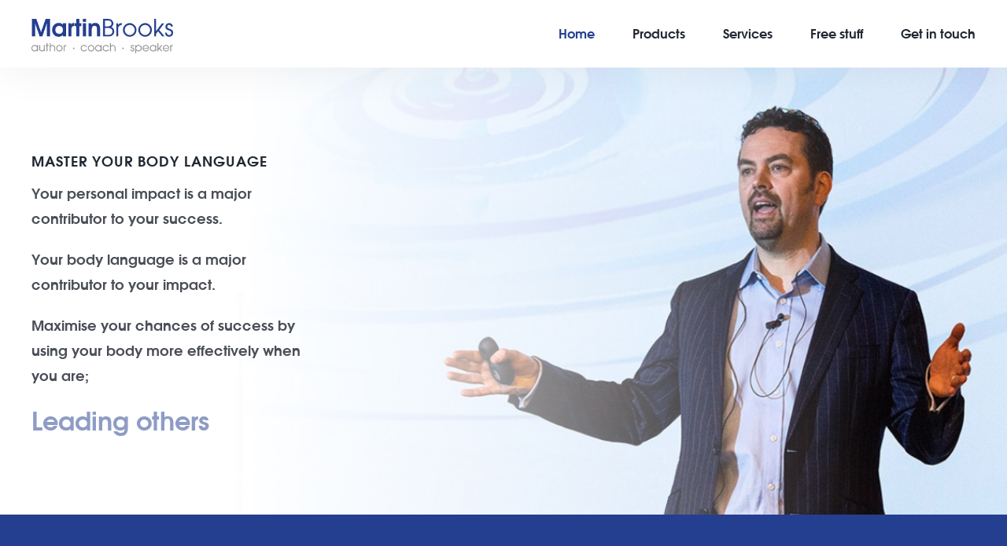

--- FILE ---
content_type: text/html; charset=UTF-8
request_url: https://successthroughimpact.com/wp-admin/admin-ajax.php
body_size: -114
content:
<input type="hidden" id="fusion-form-nonce-23" name="fusion-form-nonce-23" value="7dc7cb0a2e" />